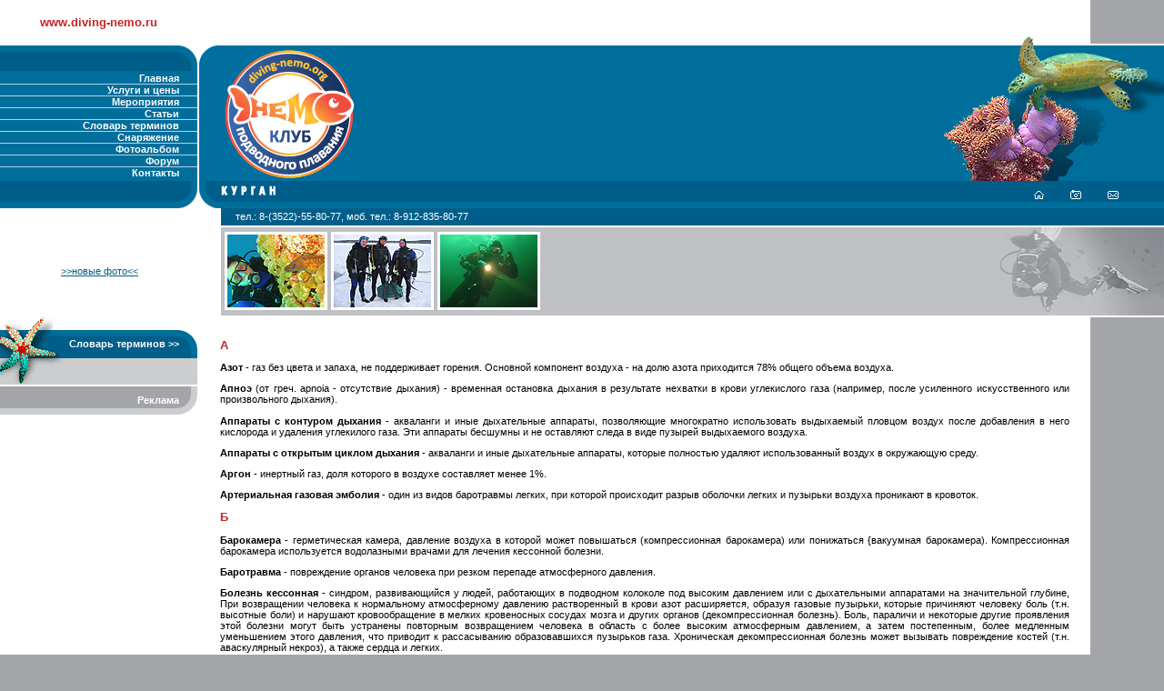

--- FILE ---
content_type: text/html
request_url: http://www.diving-nemo.ru/terms.html
body_size: 7775
content:
<!DOCTYPE HTML PUBLIC "-//W3C//DTD HTML 4.01 Transitional//EN">

<html>
<head>
	<head>
	<title>Дайвинг в Кургане. Словарь дайвинг-терминов. Клуб подводного плавания Немо</title>
	<link href="style.css" rel="stylesheet" type="text/css">
	<meta name="description" content="Словарь дайвинг-терминов. Клуб подводного плавания Немо">
    <meta name="robots" content="index,all">
    <meta name="copyright" content="Клуб подводного плавания Немо">
	<meta http-equiv="Content-Type" content="text/html; charset=windows-1251">
	<link rel="icon" href="/favicon.ico"><link rel="shortcut icon" href="/favicon.ico">
</head>

<body>
<table border="0" cellpadding="0" cellspacing="0" width="100%" bgcolor="#ffffff" align="center">
<tr>
   <td width="217" height="50" align="center" valign="middle"><h1>www.diving-nemo.ru</h1></td>
   <td width="2" height="50"><img src="img/pix-white.gif" alt="" width="2" height="2" border="0"></td>
   <td width="80%" align="right" valign="bottom" height="50"><img src="img/flipper.gif" alt="" width="76" height="11" border="0"></td>
   <td width="81" height="50" bgcolor="#A3A5A8" style="background-image: url(img/pix-white.gif); background-repeat: repeat-x; background-position: left bottom;"></td>
</tr>
<tr>
   <td width="217" height="28" align="right" valign="bottom" style="background-image: url(img/pix-blue.gif); background-repeat: repeat-x; background-position: left bottom;"><img src="img/angle-1.gif" alt="" width="24" height="28" border="0"></td>
   <td width="2" height="28"><img src="img/pix-white.gif" alt="" width="2" height="2" border="0"></td>
   <td width="80%" align="left" valign="bottom" height="28" bgcolor="#006E9B" style="background-image: url(img/tortoise-01.gif); background-repeat: no-repeat; background-position: right top;"><img src="img/logo_nemo_01.gif" alt="" width="158" height="28" border="0"></td>
   <td width="81" height="28" bgcolor="#006E9B" align="left" valign="top"><img src="img/tortoise-02.gif" alt="" width="63" height="28" border="0"></td>
</tr>
<tr>
   <td width="217" height="121" valign="middle" bgcolor="#006E9B">
        <table border="0" cellpadding="0" cellspacing="0" width="100%">
		  <tr>
		    <td align="right" style="padding-right: 20px;"><a href="http://www.diving-nemo.ru/" class="menu">Главная</a></td>
		  </tr>
	  <tr>
	    <td><img src="img/line-blue.gif" alt="" width="217" height="1" border="0"></td>
	  </tr>
	  <tr>			
	    <td align="right" style="padding-right: 20px;"><a href="services.html" class="menu">Услуги и цены</a></td>
	  </tr>
		  <tr>
			<td><img src="img/line-blue.gif" alt="" width="217" height="1" border="0"></td>
		  </tr>
		  <tr>			
			<td align="right" style="padding-right: 20px;"><a href="events.html" class="menu">Мероприятия</a></td>
		  </tr>
		  <tr>
			<td><img src="img/line-blue.gif" alt="" width="217" height="1" border="0"></td>
		  </tr>
		  <tr>			
			<td align="right" style="padding-right: 20px;"><a href="articleis.html" class="menu">Статьи</a></td>
		  </tr>
		  <tr>			
			<td><img src="img/line-blue.gif" alt="" width="217" height="1" border="0"></td>
		  </tr>
		  <tr>			
			<td align="right" style="padding-right: 20px;"><a href="terms.html" class="menu">Словарь терминов</a></td>
		  </tr>
		  <tr>			
			<td><img src="img/line-blue.gif" alt="" width="217" height="1" border="0"></td>
		  </tr>
		  <tr>			
			<td align="right" style="padding-right: 20px;"><a href="equipment.html" class="menu">Снаряжение</a></td>
		  </tr>
		  <tr>
			<td><img src="img/line-blue.gif" alt="" width="217" height="1" border="0"></td>
		  </tr>
		  <tr>			
			<td align="right" style="padding-right: 20px;"><a href="photo-gallery.html" class="menu">Фотоальбом</a></td>
		  </tr>
		  <tr>			
			<td><img src="img/line-blue.gif" alt="" width="217" height="1" border="0"></td>
		  </tr>
		  <tr>
			<td align="right" style="padding-right: 20px;"><a href="http://forum.diving-nemo.ru/" class="menu">Форум</a></td>
		  </tr>
		  <tr>			
			<td><img src="img/line-blue.gif" alt="" width="217" height="1" border="0"></td>
		  </tr>

		  <tr>			
			<td align="right" style="padding-right: 20px;"><a href="contact.htm" class="menu">Контакты</a></td>			
		  </tr>
		</table>
   </td>
   <td width="2" height="121"><img src="img/pix-white.gif" alt="" width="2" height="2" border="0"></td>
   <td width="80%" align="left" valign="top" height="121" bgcolor="#006E9B" style="background-image: url(img/tortoise-04.gif); background-repeat: no-repeat; background-position: right top;"><a href="http://www.diving-nemo.ru/"><img src="img/logo_nemo_02.gif" alt="профессиональный Клуб подводного плавания Немо" title="профессиональный Клуб подводного плавания Немо" width="177" height="121" border="0"></a></td>
   <td width="81" height="121" bgcolor="#006E9B" align="left" valign="top"><img src="img/tortoise-03.gif" alt="" width="81" height="87" border="0"></td>
</tr>
<tr>
   <td width="217" height="30" align="right" valign="bottom" style="background-image: url(img/pix-blue-2.gif); background-repeat: repeat-x; background-position: left bottom;"><img src="img/angle-2.gif" alt="" width="24" height="30" border="0"></td>
   <td width="2" height="30"><img src="img/pix-white.gif" alt="" width="2" height="2" border="0"></td>
   <td align="left" valign="bottom" height="30" colspan="2" bgcolor="#006E9B" style="background-image: url(img/pix-blue-2.gif); background-repeat: repeat-x; background-position: left bottom;">
           <table border="0" cellpadding="0" cellspacing="0" width="100%" height="30" style="background-image: url(img/angle-4.gif); background-repeat: no-repeat; background-position: left;">
		   <tr>
		   <td align="right" valign="middle" style="padding-right: 50px;">
		      <table border="0" cellpadding="0" cellspacing="0">
			  <tr>
			  <td align="right" valign="middle"><a href="http://www.diving-nemo.ru/"><img src="img/home.gif" alt="на главную" title="на главную" width="11" height="10" border="0"></a></td>
			  <td width="70" align="center" valign="middle"><a href="photo-gallery.html"><img src="img/photo-gallery.gif" alt="фотогалерея" title="фотогалерея" width="12" height="10" border="0"></a></td>
			  <td align="left" valign="middle"><a href="contact.htm"><img src="img/contact.gif" alt="контакты" title="контакты" width="12" height="10" border="0"></a></td>
              </tr>
			  </table>
           </td>
		   </tr>
		  </table>
   </td>
</tr>
<tr>
   <td width="219" height="19" colspan="2"></td>
   <td align="left" valign="middle" height="19" bgcolor="#005F8A" colspan="2" style="background-image: url(img/line-white.gif); background-repeat: repeat-y; background-position: left bottom;"><font class="white" style="padding-left: 40px;">тел.: 8-(3522)-55-80-77, моб. тел.: 8-912-835-80-77</font></td>
</tr>
<tr>
   <td height="2" colspan="4"><img src="img/pix-white.gif" alt="" width="2" height="2" border="0"></td>
</tr>
<tr>
   <td width="219" height="19" colspan="2" align="center" valign="middle"><a href="photo-gallery.html">>>новые фото<<</a></a></td>
   <td align="left" valign="middle" height="97" bgcolor="#BFC0C4" colspan="2" style="background-image: url(img/diver.jpg); background-repeat: no-repeat; background-position: right bottom;">
       <table border="0" cellpadding="0" cellspacing="0" height="97">
	       <tr>
		      <td bgcolor="#ffffff"><img src="img/line-white.gif" alt="" width="24" height="1" border="0"></td>
			  <td align="center" valign="middle">
			       <table border="0" cellpadding="3" cellspacing="4">
				     <tr>
					    <td bgcolor="#ffffff"><img src="photo-gallery/s/fish-10.jpg" alt="" width="107" height="80" border="0"></td>
					    <td bgcolor="#ffffff"><img src="photo-gallery/s/fish-14.jpg" alt="" width="107" height="80" border="0"></td>
						<td bgcolor="#ffffff"><img src="photo-gallery/s/fish-15.jpg" alt="" width="107" height="80" border="0"></td>						
					 </tr>
				   </table>
			  </td>
		   </tr>
	   </table>
   </td>
</tr>
<tr>
   <td height="2" colspan="4"><img src="img/pix-white.gif" alt="" width="2" height="2" border="0"></td>
</tr>

<tr>
   <td width="217" align="center" valign="top">
          <table border="0" cellpadding="0" cellspacing="0" width="100%">
		   <tr>
		      <td align="left" valign="bottom"><img src="img/stella-1.gif" alt="" width="58" height="14" border="0"></td>			 
		   </tr>
		   <tr>
		      <td style="background-image: url(img/pix-blue-5.gif); background-repeat: repeat-x; background-position: left bottom;" bgcolor="#006E9B" height="31" valign="top">  
                 <table border="0" cellpadding="0" cellspacing="0" width="100%" height="31" style="background-image: url(img/stella-2.gif); background-repeat: no-repeat; background-position: left bottom;">
				 <tr>
				    <td align="right" style="background-image: url(img/angle-6.gif); background-repeat: no-repeat; background-position: right top;"><strong class="white" style="padding-right: 20px;">Словарь терминов >></strong></td>
				 </tr>
				 </table>
		   </td>			 
		   </tr>
		   <tr>
		      <td bgcolor="#CCCDCF" align="left" valign="top"><img src="img/stella-3.gif" alt="" width="71" height="29" border="0"></td>			 
		   </tr>
		   <!--<tr>
		      <td height="1"><img src="img/pix-blue-light.gif" alt="" width="1" height="1" border="0"></td>			 
		   </tr>
		   <tr>
		      <td bgcolor="#CCCDCF">&nbsp;</td>			 
		   </tr>-->
		   <tr>
		      <td height="2"><img src="img/pix-white.gif" alt="" width="2" height="2" border="0"></td>			 
		   </tr>
		   <tr>
		      <td style="background-image: url(img/pix-grey.gif); background-repeat: repeat-x; background-position: left bottom;"> 
                  <table border="0" cellpadding="0" cellspacing="0" width="100%" height="31">
				 <tr>
				    <td align="right" style="background-image: url(img/angle-grey.gif); background-repeat: no-repeat; background-position: right bottom;"><strong class="white" style="padding-right: 20px;">Реклама</strong></td>
				 </tr>
				 </table>
		   </td>			 
		   </tr>
		   <tr>
		      <td align="center" style="padding: 3px;">
					<script type="text/javascript"><!--
google_ad_client = "pub-1492774486618114";
/* nemo-120-240 */
google_ad_slot = "0309970749";
google_ad_width = 120;
google_ad_height = 240;
//-->
</script>
<script type="text/javascript"
src="http://pagead2.googlesyndication.com/pagead/show_ads.js">
</script>
			  </td>
		   </tr>
		  </table>
   </td>
   <td width="2"><img src="img/pix-white.gif" alt="" width="2" height="2" border="0"></td>
   <td width="80%" valign="top" style="padding: 23px;">
      <h1></h1>
	  <div align="justify">  
<h1>А</h1>
<p><strong>Азот</strong> - газ без цвета и запаха, не поддерживает горения. Основной компонент воздуха - на долю азота приходится 78% общего объема воздуха.</p>

<p><strong>Апноэ</strong> (от греч. apnoia - отсутствие дыхания) - временная остановка дыхания в результате нехватки в крови углекислого газа (например, после усиленного искусственного или произвольного дыхания).</p>

<p><strong>Аппараты с контуром дыхания</strong> - акваланги и иные дыхательные аппараты, позволяющие многократно использовать выдыхаемый пловцом воздух после добавления в него кислорода и удаления углекилого газа. Эти аппараты бесшумны и не оставляют следа в виде пузырей выдыхаемого воздуха.</p>

<p><strong>Аппараты с открытым циклом дыхания</strong> - акваланги и иные дыхательные аппараты, которые полностью удаляют использованный воздух в окружающую среду.</p>

<p><strong>Аргон</strong> - инертный газ, доля которого в воздухе составляет менее 1%.</p>

<p><strong>Артериальная газовая эмболия</strong> - один из видов баротравмы легких, при которой происходит разрыв оболочки легких и пузырьки воздуха проникают в кровоток.</p>

<h1>Б</h1>
<p><strong>Барокамера</strong> - герметическая камера, давление воздуха в которой может повышаться (компрессионная барокамера) или понижаться {вакуумная барокамера). Компрессионная барокамера используется водолазными врачами для лечения кессонной болезни.</p>

<p><strong>Баротравма</strong> - повреждение органов человека при резком перепаде атмосферного давления.</p>

<p><strong>Болезнь кессонная</strong> - синдром, развивающийся у людей, работающих в подводном колоколе под высоким давлением или с дыхательными аппаратами на значительной глубине, При возвращении человека к нормальному атмосферному давлению растворенный в крови азот расширяется, образуя газовые пузырьки, которые причиняют человеку боль (т.н. высотные боли) и нарушают кровообращение в мелких кровеносных сосудах мозга и других органов (декомпрессионная болезнь). Боль, параличи и некоторые другие проявления этой болезни могут быть устранены повторным возвращением человека в область с более высоким атмосферным давлением, а затем постепенным, более медленным уменьшением этого давления, что приводит к рассасыванию образовавшихся пузырьков газа. Хроническая декомпрессионная болезнь может вызывать повреждение костей (т.н. аваскулярный некроз), а также сердца и легких.</p>

<h1>В</h1>

<p><strong>Воздух</strong> - газовая смесь, содержащая 21% кислорода, 78% азота и 1 % остаточных газов (в основном аргон); сжатый воздух, нагнетаемый в баллоны под давлением, используется для дайвинга.</p>

<h1>Г</h1>
<p><strong>Гелий</strong> - инертный газ без цвета и запаха, который не создает ощущения азотного наркоза, по этому обычно используется при приготовлении дыхательных смесей для наиболее глубоководных погружений.</p>

<p><strong>Гипервентиляция</strong> - повышение частоты вдоха и выдоха, обеспечивает понижение уровня углекислого газа в организме. Гиперкапния - повышенный уровень углекислого газа в крови.</p>

<p><strong>Гипертермия</strong> - перегрев организма. Реже связана с дайвингом, чем гипотермия, но может случиться с дайвером в "мокром" костюме на поверхности в жаркую погоду.</p>

<p><strong>Гипотермия</strong> - охлаждение, понижение температуры тела дайвера ниже 36,6 °С. Серьезные проблемы начинают возникать, когда температура тела понижается ниже 35 °С.</p>

<h1>Д</h1>
<p><strong>Давление воздуха</strong> - сила воздействия воздуха на определенную площадь поверхности. Нормальное атмосферное давление на уровне моря составляет 760 мм рт. Ст., или 1,0332 атм. Давление воздуха падает с высотой. Общее давление дайвинга складывается из давления воздуха и давления воды.</p>

<p><strong>Дайв</strong> (от англ, dive) - погружение.</p>

<p><strong>Дайвер</strong> - ныряльщик, глубоководный пловец.</p>

<p><strong>Дайв-мастер</strong> - дайвер-профессионал, обычно работающий подводным гидом, инструктором или ассистентом при обучении.</p>

<p><strong>Декомпрессионная болезнь</strong> - группа заболеваний, вызываемых резким снижением давления окружающей среды. В результате этого пузырьки газообразного азота поступают внутрь кровотока и тканей человеческого организма. Первыми признаками декомпрессионной болезни могут служить зуд, боли в суставах и мышцах, головокружение, расстройства речи, помрачение сознания.</p>

<p><strong>Декомпрессионная остановка</strong> - остановка при подъеме, основное назначение которой - дать время для удаления избыточного азота из организма; если эта остановка необязательна, она называется остановкой безопасности.</p>

<h1>К</h1>
<p><strong>Кислородное отравление</strong> - отравление организма, возникающее вследствие дыхания воздухом при увеличенном против нормы парциальном давлении кислорода.</p>

<p><strong>Компенсатор плавучести</strong> - аппарат в форме жилета или мешка, необходимый дайверу для приобретения под водой нейтральной плавучести.</p>

<p><strong>Компрессор</strong> - аппарат, сжимающий воздух в определенный объем баллона с отметки атмосферного давления до давления, как правило, около 200 бар.</p>

<p><strong>Компьютер</strong> - прибор для измерения таких показателей, как глубина, время пребывания под водой, безопасное время, декомпрессионная информация. Служит для выполнения многоуровневых погружений.</p>

<h1>Л</h1>
<p><strong>Легочный автомат, или вторая ступень регулятора</strong> - ступень, которая уменьшает промежуточное давление (9,8 бар) до окружающего давления воды.</p>

<p><strong>Лог</strong> (от анлг. log-book) - книжка "зачетов" погружений дайвера со всеми их характеристиками, своего рода личный журнал.</p>

<h1>М</h1>
<p><strong>"Мокрый" костюм</strong> - костюм дайвера, сделанный из неопрена или другого подобного материала. "Мокрый" костюм создает между телом дайвера и костюмом тонкую прослойку воды, согреваемую собственным теплом дайвера, что ухудшает теплообмен с окружающей средой и позволяет сохранять тепло.</p>

<h1>Н</h1>
<p><strong>Неопрен</strong> - пористый синтетический материал наподобие губки; один из материалов, применяемых для изготовления костюмов для дайвинга.</p>

<p><strong>Нитрокс</strong> ("Nitrox", "EAN", "SafeAi") - газовая смесь, состоящая из азота и кислорода в пропорциях, отличных от пропорций в воздухе; процентное содержание азота в таких смесях уменьшено с целью увеличения предела декомпрессии.</p>

<h1>О</h1>
<p><strong>Обратный блок</strong> - один из видов баротравмы, случающейся при всплытии; сопровождается ощущениями боли или дискомфорта во время подъема.</p>

<p><strong>Отравление угарным газом</strong> - отравление организма, возникающее вследствие вдыхания угарного газа; основными симптомами являются головная боль и потеря сознания.</p>

<p><strong>Отравление углекислым газом</strong> - отравление, возникающее при повышении уровня углекислого газа в крови. Основными симптомами являются головная боль, поверхностное дыхание и потеря сознания.</p>

<h1>П</h1>
<p><strong>Парциальное давление</strong> - давление, которое характеризовало бы компонент идеальной газовой смеси, если бы он занимал объем всей смеси.</p>

<p><strong>Плавучесть</strong> - способность объекта плавать или погружаться в жидкость. Плавучесть бывает отрицательной (пловца выталкивает на поверхность), положительной (пловец идет ко дну) и нейтральной.</p>

<p><strong>Повторное погружение</strong> - погружение, выполняемое в течение 24 ч после первого.</p>

<h1>Р</h1>
<p><strong>Регулятор</strong> - прибор или аппарат, который понижает высокое давление из баллона до давления окружающей среды (обычно имеет 2 ступени).</p>

<p><strong>Редуктор</strong>, или первая ступень регулятора - металлический цилиндр, присоединяющийся к баллону и выполняющий функцию уменьшения высокого давления газа в баллоне до промежуточного или среднего давления 9,8 бар.</p>

<h1>С</h1>
<p><strong>Сертификат</strong> (С-card) - документ, удостоверяющий то, что дайвер прошел соответствующую подготовку и умеет обращаться с аквалангом.</p>

<p><strong>Скин-дайвер</strong> - пловец с маской и трубкой.</p>

<p><strong>Скуба-дайвер</strong> - аквалангист.</p>

<p><strong>"Сухой" костюм</strong> - костюм, обеспечивающий полную изоляцию дайвера от контакта с водой, может быть сделан из разных видов ткани и нетканых материалов.</p>

<h1>Т</h1>
<p><strong>Таблицы для подводного плавания</strong> - таблицы, содержащие сведения об определенных глубинах и безопасном времени пребывания дайвера на этих глубинах.</p>

<p><strong>Термоклин</strong> - место соприкосновения двух слоев воды, теплой и холодной, причем холодный слой обычно находится глубже. При попадании дайвера в термоклин возникают визуальные искажения.</p>

<p><strong>Тримикс</strong> ("Trimixe") - газовая смесь, состоящая из гелия, азота и кислорода, которая используется для очень глубоких погружений.</p>

<h1>Ф</h1>
<p><strong>Финстоп</strong> - стравливающий клапан компенсатора плавучести.</p>

<p><strong>Фри-дайвинг</strong> (от англ, free diving - свободное ныряние) - ныряние без акваланга, на задержке дыхания.</p>

      

	  </div>
	  <a href="http://business-key.com/add_url.php?mode=bm&amp;add_referer=http://www.diving-nemo.ru/terms.html&title=%D0%94%D0%B0%D0%B9%D0%B2%D0%B8%D0%BD%D0%B3+%D0%B2+%D0%9A%D1%83%D1%80%D0%B3%D0%B0%D0%BD%D0%B5.+%D0%A1%D0%BB%D0%BE%D0%B2%D0%B0%D1%80%D1%8C+%D0%B4%D0%B0%D0%B9%D0%B2%D0%B8%D0%BD%D0%B3-%D1%82%D0%B5%D1%80%D0%BC%D0%B8%D0%BD%D0%BE%D0%B2.+%D0%9A%D0%BB%D1%83%D0%B1+%D0%BF%D0%BE%D0%B4%D0%B2%D0%BE%D0%B4%D0%BD%D0%BE%D0%B3%D0%BE+%D0%BF%D0%BB%D0%B0%D0%B2%D0%B0%D0%BD%D0%B8%D1%8F+%D0%9D%D0%B5%D0%BC%D0%BE" title="Добавить в FASQu"><img src="/fasqu.png" title="Добавить в FASQu" alt="Добавить в FASQu" border="0"></a>
<a href="http://www.1cl.in/?action=newnotice&status_textarea=%D0%94%D0%B0%D0%B9%D0%B2%D0%B8%D0%BD%D0%B3+%D0%B2+%D0%9A%D1%83%D1%80%D0%B3%D0%B0%D0%BD%D0%B5.+%D0%A1%D0%BB%D0%BE%D0%B2%D0%B0%D1%80%D1%8C+%D0%B4%D0%B0%D0%B9%D0%B2%D0%B8%D0%BD%D0%B3-%D1%82%D0%B5%D1%80%D0%BC%D0%B8%D0%BD%D0%BE%D0%B2.+%D0%9A%D0%BB%D1%83%D0%B1+%D0%BF%D0%BE%D0%B4%D0%B2%D0%BE%D0%B4%D0%BD%D0%BE%D0%B3%D0%BE+%D0%BF%D0%BB%D0%B0%D0%B2%D0%B0%D0%BD%D0%B8%D1%8F+%D0%9D%D0%B5%D0%BC%D0%BE+http://www.diving-nemo.ru/terms.html" title="Добавить в  Keepter"><img src="/keepter.png" title="Микроблоги Keepter" alt="Микроблоги Keepter" border="0"></a>
</div>

   </td>
   <td width="81" bgcolor="#A3A5A8"></td>
</tr>

<tr>
   <td width="219" height="19" colspan="2"></td>
   <td align="left" valign="middle" height="19" bgcolor="#005F8A" colspan="2" style="background-image: url(img/line-white.gif); background-repeat: repeat-y; background-position: left bottom;"><font class="white" style="padding-left: 40px;">тел.: 8-(3522)-55-80-77, моб. тел.: 8-912-835-80-77</font></td>
</tr>
<tr>
   <td width="217" height="58" align="center" valign="middle" bgcolor="#006E9B" style="background-image: url(img/line-blue-1.gif); background-repeat: repeat-x; background-position: left bottom;">
          <table border="0" cellpadding="0" cellspacing="0" width="100%" height="58" style="background-image: url(img/blue-1.gif); background-repeat: no-repeat; background-position: right;">
		   <tr>
		      <td width="35%" align="right" valign="middle"><a href="http://www.diving-nemo.ru/"><img src="img/home.gif" alt="на главную" title="на главную" width="11" height="10" border="0"></a></td>
			  <td width="30%" align="center" valign="middle"><a href="photo-gallery.html"><img src="img/photo-gallery.gif" alt="фотогалерея" title="фотогалерея" width="12" height="10" border="0"></a></td>
			  <td width="35%" align="left" valign="middle"><a href="contact.htm"><img src="img/contact.gif" alt="контакты" title="контакты" width="12" height="10" border="0"></a></td>
		   </tr>
		  </table>
   </td>
   <td width="2" height="58"><img src="img/pix-white.gif" alt="" width="2" height="2" border="0"></td>
   <td width="80%" align="right" valign="bottom" height="58" bgcolor="#006E9B" style="background-image: url(img/line-blue-1.gif); background-repeat: repeat-x; background-position: left bottom;">
          <table border="0" cellpadding="0" cellspacing="0" width="100%" height="58" style="background-image: url(img/blue-2.gif); background-repeat: no-repeat; background-position: left;">
		   <tr>
		      <td style="background-image: url(img/fish-1.gif); background-repeat: no-repeat; background-position: right; padding-left: 40px;"><a href="contact.htm" class="menu">обратная связь</a></td>
		   </tr>
		  </table>
   </td>
   <td width="81" height="58" bgcolor="#006E9B" style="background-image: url(img/line-blue-1.gif); background-repeat: repeat-x; background-position: left bottom;"></td>
</tr>
<tr>
   <td width="217" height="58" align="center">&nbsp;</td>
   <td width="2" height="58"><img src="img/pix-white.gif" alt="" width="2" height="2" border="0"></td>
   <td width="80%"  align="left" valign="middle" height="58" style="background-image: url(img/fish-2.gif); background-repeat: no-repeat; background-position: right top; padding-left: 40px;">
   (c) 2008. Все права защищены<br>
   <a href="http://www.crossroads-media.ru">дизайн и поддержка.</a>
   </td>
   <td width="81" height="58" bgcolor="#A3A5A8"></td>
</tr>

</table>
<!-- Yandex.Metrika counter --> <script type="text/javascript" > (function(m,e,t,r,i,k,a){m[i]=m[i]||function(){(m[i].a=m[i].a||[]).push(arguments)}; m[i].l=1*new Date();k=e.createElement(t),a=e.getElementsByTagName(t)[0],k.async=1,k.src=r,a.parentNode.insertBefore(k,a)}) (window, document, "script", "https://mc.yandex.ru/metrika/tag.js", "ym"); ym(82894810, "init", { clickmap:true, trackLinks:true, accurateTrackBounce:true }); </script> <noscript><div><img src="https://mc.yandex.ru/watch/82894810" style="position:absolute; left:-9999px;" alt="" /></div></noscript> <!-- /Yandex.Metrika counter -->
</body>
</html>


--- FILE ---
content_type: text/html; charset=utf-8
request_url: https://www.google.com/recaptcha/api2/aframe
body_size: 264
content:
<!DOCTYPE HTML><html><head><meta http-equiv="content-type" content="text/html; charset=UTF-8"></head><body><script nonce="ovzs3GrOWmhcgsPSfSiv6Q">/** Anti-fraud and anti-abuse applications only. See google.com/recaptcha */ try{var clients={'sodar':'https://pagead2.googlesyndication.com/pagead/sodar?'};window.addEventListener("message",function(a){try{if(a.source===window.parent){var b=JSON.parse(a.data);var c=clients[b['id']];if(c){var d=document.createElement('img');d.src=c+b['params']+'&rc='+(localStorage.getItem("rc::a")?sessionStorage.getItem("rc::b"):"");window.document.body.appendChild(d);sessionStorage.setItem("rc::e",parseInt(sessionStorage.getItem("rc::e")||0)+1);localStorage.setItem("rc::h",'1769039334383');}}}catch(b){}});window.parent.postMessage("_grecaptcha_ready", "*");}catch(b){}</script></body></html>

--- FILE ---
content_type: text/css
request_url: http://www.diving-nemo.ru/style.css
body_size: 393
content:
body{
	background-color: #A3A5A8;
	margin: 0;
	padding: 0;
}
body,td{
	font-family: verdana, MS sans serif, sans-serif, Arial;
	font-size: 70%;
}
h1{
	color : #CA2223;
	text-decoration : none;	
	font-weight : bold;
	font-size: 120%;
	margin: 0;
	padding: 0;
}
.white{
	color : #ffffff;
	text-decoration : none;	
	font-size: 100%;
	margin: 0;
	padding: 0;
}

A:Link {
	color : #005F8A;
	font-size: 100%;
}
A:Visited {
	color : #6F394F;
  font-size: 100%;
}
A:Active {
	color : #E7000C;
	font-size: 100%;
}
A:Hover {
	color : #E7000C;
	font-size: 100%;
}
A.menu:Link {
	color : #ffffff;
	font-size: 100%;
	text-decoration : none;
	font-weight : bold;
}
A.menu:Visited {
	color : #ffffff;
  font-size: 100%;
  text-decoration : none;
  font-weight : bold;
}
A.menu:Active {
	color : #E7000C;
	font-size: 100%;
	text-decoration : none;
	font-weight : bold;
}
A.menu:Hover {
	color : #E7000C;
	font-size: 100%;
	text-decoration : none;
	font-weight : bold;
}
.centered{
clear: both;
display: block;
margin-left: auto;
margin-right: auto;
}